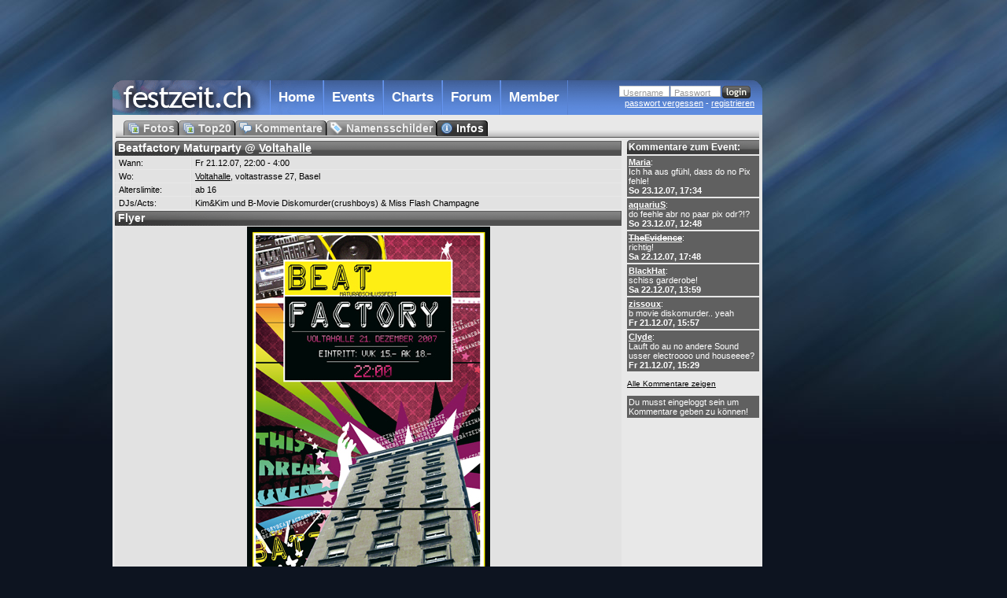

--- FILE ---
content_type: text/html; charset=ISO-8859-1
request_url: https://www.festzeit.ch/tnpage.php?event=7035&show=info
body_size: 2201
content:
<!DOCTYPE HTML PUBLIC "-//W3C//DTD HTML 4.01//EN"
        "http://www.w3.org/TR/html4/strict.dtd">
<html><head><title>festZeit.ch - Beatfactory Maturparty @ Voltahalle, Basel, Fr 21.12.07 - Infos</title>
<meta name="description" content="Partyfotos aus der Region Basel/Schweiz"><meta name="keywords" content="party,partyfotos,fotos,fest,basel,schweiz,partypictures,partypix,partypics,events,fotoalbum,pictures,photos,disco,oldies,house,trance">
<meta name="author" content="Marko Djokic"><meta name="publisher" content="Marko Djokic"><meta name="copyright" content="Marko Djokic"><meta http-equiv="Content-Language" content="German (Swiss)">
<meta name="ROBOTS" content="INDEX,FOLLOW"><link rel="shortcut icon" type="image/x-icon" href="favicon.ico"><script src="static0r.js" type="text/javascript"></script><link rel="stylesheet" type="text/css" href="feststyle0l.css">
</head><body><div id="lvl0"><div id="ad2">
<script type="text/javascript"><!--
google_ad_client = "pub-4332254634640420";
google_ad_slot = "4049523268";
google_ad_width = 160;
google_ad_height = 600;
//-->
</script>
<script type="text/javascript"
src="https://pagead2.googlesyndication.com/pagead/show_ads.js">
</script>
</div><div id="ad1">
<script type="text/javascript"><!--
google_ad_client = "pub-4332254634640420";
google_ad_slot = "5244343166";
google_ad_width = 728;
google_ad_height = 90;
//-->
</script>
<script type="text/javascript"
src="https://pagead2.googlesyndication.com/pagead/show_ads.js">
</script>
</div><div id="tit"><div id="fztit"><a href="index.php"></a></div><ul id="nav1">
<li><a href="index.php">Home</a><ul class="nav2"><li><a href="infos.php?show=history">Entstehung</a></li><li><a href="infos.php?show=team">Team</a></li><li><a href="infos.php?show=stats">Statistiken</a></li><li><a href="infos.php?show=adv">Werbung</a></li><li><a href="infos.php">Hilfe</a></li></ul></li>
<li><a href="events.php">Events</a><ul class="nav2"><li><a href="events.php">Partyfotos</a></li><li><a href="events.php?show=events">Partykalender</a></li><li><a href="events.php?show=locations">Locations</a></li></ul></li>
<li><a href="charts.php">Charts</a><ul class="nav2"><li><a href="charts.php?show=partypix">Partyfoto Charts</a></li><li><a href="charts.php?show=userpix">Userfoto Charts</a></li><li><a href="charts.php?show=videos">Video Charts</a></li><li><a href="charts.php?show=user">User Charts</a></li></ul></li>
<li><a href="forum.php">Forum</a></li><li><a href="register.php" title="Member werden">Member</a></li>
</ul>
<div id="logfrm">
<form name="login" action="/tnpage.php?event=7035&amp;show=info" method="post"><div id="lognick"><label for="lognickf" class="overlabel">Username</label><input id="lognickf" type="text" name="nick" title="Nick" value="" tabindex="1" maxlength="20"></div><div id="logpass"><label for="logpassf" class="overlabel">Passwort</label><input id="logpassf" type="password" name="pass" title="Passwort" value="" tabindex="2" maxlength="15"></div><div id="submit"><input id="submitf" name="submit" type="image" src="gfx/n8.gif" value="Login" tabindex="3"><input type="hidden" name="dologin" value="login"></div></form><div style="clear:both"></div><a class="l1" href="register.php?dowhat=newpass">passwort vergessen</a> - <a class="l2" href="register.php">registrieren</a>
</div>
</div><div id="lvl1">

<div class="tab1" id="ticon"><ul><li><a href="tnpage.php?&event=7035"><span>Fotos</span></a></li><li><a href="tnpage.php?show=top20&event=7035"><span>Top20</span></a></li><li><a href="tnpage.php?show=com&event=7035"><span>Kommentare</span></a></li><li><a href="tnpage.php?show=nametag&event=7035"><span>Namensschilder</span></a></li><li class="act"><a href="tnpage.php?show=info&event=7035"><span>Infos</span></a></li></ul></div>
<div id="remdiv" class="remdiv"><h1>Kommentare zum Event:</h1><div id="comconta7035"><div class="rem" id="com17806371"><b><a href="member.php?user=2012" fzuser="ff2">Maria</s></a></b>: <br>Ich ha aus gfühl, dass do no Pix fehle!<br><b>So 23.12.07, 17:34</b></div><div class="rem" id="com17799424"><b><a href="member.php?user=7950" fzuser="ff6">aquariuS</s></a></b>: <br>do feehle abr no paar pix odr?!?<br><b>So 23.12.07, 12:48</b></div><div class="rem" id="com17782833"><b><a href="member.php?user=21219" fzuser="ff0"><s>TheEvidence</s></a></b>: <br>richtig!<br><b>Sa 22.12.07, 17:48</b></div><div class="rem" id="com17777792"><b><a href="member.php?user=26307" fzuser="145">BlackHat</a></b>: <br>schiss garderobe!<br><b>Sa 22.12.07, 13:59</b></div><div class="rem" id="com17756609"><b><a href="member.php?user=18234" fzuser="5a5">zissoux</a></b>: <br>b movie diskomurder.. yeah<br><b>Fr 21.12.07, 15:57</b></div><div class="rem" id="com17756016"><b><a href="member.php?user=5102" fzuser="425">Clyde</a></b>: <br>Lauft do au no andere Sound usser electroooo und houseeee?<br><b>Fr 21.12.07, 15:29</b></div></div><h6><a href="tnpage.php?event=7035&showall=true" id="showallcoms">Alle Kommentare zeigen</a></h6><div id="comcontb7035"></div><div id="cmfor"><div class="rem">Du musst eingeloggt sein um Kommentare geben zu können!</div></div>
<script src="dynamic0v.js" type="text/javascript"></script><script type="text/javascript">picid=7035; fzotp=''; usrnck=''; userid=0; comtype=2; initcoms();</script>
</div><table cellspacing=1 width=646 class="small"><tr><th colspan=2>Beatfactory Maturparty @ <a href="location.php?id=75">Voltahalle</a></th>
</tr><tr><td width="15%">Wann:</td><td>Fr 21.12.07, 22:00 - 4:00</td>
</tr><tr><td>Wo:</td><td><a href="location.php?id=75">Voltahalle</a>, voltastrasse 27, Basel</td>
</tr><tr><td>Alterslimite:</td><td>ab 16</td>
</tr><tr><td>DJs/Acts:</td><td>Kim&amp;Kim und B-Movie Diskomurder(crushboys) &amp; Miss Flash Champagne</td>
</tr></table>

<table cellspacing=1 width=646><tr><th>Flyer</th></tr><tr><td style="text-align:center;border:0;padding:0"><img src="flyer/2007-11-23_04-35-25_mpGTkQd.jpg" alt="Flyer"></td></tr></table>
<div style="clear:both"></div></div>
<div id="bot">Fotografen: <a href="memfoto.php?user=42347" fzuser="ff2">mmmmmm</s></a>, <a href="memfoto.php?user=1" fzuser="1813">quix</a></div><div id="fot"><a href="infos.php">Infos/Hilfe</a> &raquo; &copy; <script type="text/javascript">var a="<";var b="@";var c="quix";var d="Marko Djokic";var e="fest";var f="zeit.ch";document.write(a+"a hr"+"ef=mai"+"lto:"+c);document.write(b+e+f+">"+d+a+"/a>");</script></div></div>
<script type="text/javascript">loadif();</script></body></html>

--- FILE ---
content_type: text/html; charset=utf-8
request_url: https://www.google.com/recaptcha/api2/aframe
body_size: 269
content:
<!DOCTYPE HTML><html><head><meta http-equiv="content-type" content="text/html; charset=UTF-8"></head><body><script nonce="iXhzY9aIXGk6UBF5jFhb7g">/** Anti-fraud and anti-abuse applications only. See google.com/recaptcha */ try{var clients={'sodar':'https://pagead2.googlesyndication.com/pagead/sodar?'};window.addEventListener("message",function(a){try{if(a.source===window.parent){var b=JSON.parse(a.data);var c=clients[b['id']];if(c){var d=document.createElement('img');d.src=c+b['params']+'&rc='+(localStorage.getItem("rc::a")?sessionStorage.getItem("rc::b"):"");window.document.body.appendChild(d);sessionStorage.setItem("rc::e",parseInt(sessionStorage.getItem("rc::e")||0)+1);localStorage.setItem("rc::h",'1769493785793');}}}catch(b){}});window.parent.postMessage("_grecaptcha_ready", "*");}catch(b){}</script></body></html>